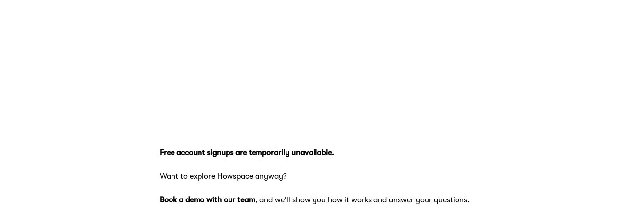

--- FILE ---
content_type: text/html; charset=utf-8
request_url: https://ecosystem.howspace.com/trial?shareCode=b4bhhat2cu
body_size: 905
content:
<!DOCTYPE html>
<html lang='en'>
<head>
    <meta charset='utf-8'>
    <meta name='viewport' content='width=device-width, initial-scale=1'>
        <title>Howspace Trial</title>
    <link href="https://dlsjibwg8ybr9.cloudfront.net/8806d43a-2007-4f12-a042-7c9815fb7ea8/build/gt_walsheim_pro_regular.woff" as="font" type="font/woff2" crossorigin="">
    <link href="https://dlsjibwg8ybr9.cloudfront.net/8806d43a-2007-4f12-a042-7c9815fb7ea8/build/gt_walsheim_pro_bold.woff" as="font" type="font/woff2" crossorigin="">
    <link rel="preload" as="style" href="https://dlsjibwg8ybr9.cloudfront.net/8806d43a-2007-4f12-a042-7c9815fb7ea8/build/assets/app-rYTPZEEY.css" /><link rel="stylesheet" href="https://dlsjibwg8ybr9.cloudfront.net/8806d43a-2007-4f12-a042-7c9815fb7ea8/build/assets/app-rYTPZEEY.css" data-navigate-track="reload" media="screen" />
</head>
<body>
<div class="flex h-screen">
    <p class="m-auto"><strong class="font-bold">Free account signups are temporarily unavailable.</strong><br><br>Want to explore Howspace anyway?<br><br><a class="underline font-bold" target="_top" href="https://howspace.com/howspace-demo/">Book a demo with our team</a>, and we'll show you how it works and answer your questions.</p>
</div>
</body>
</html>
